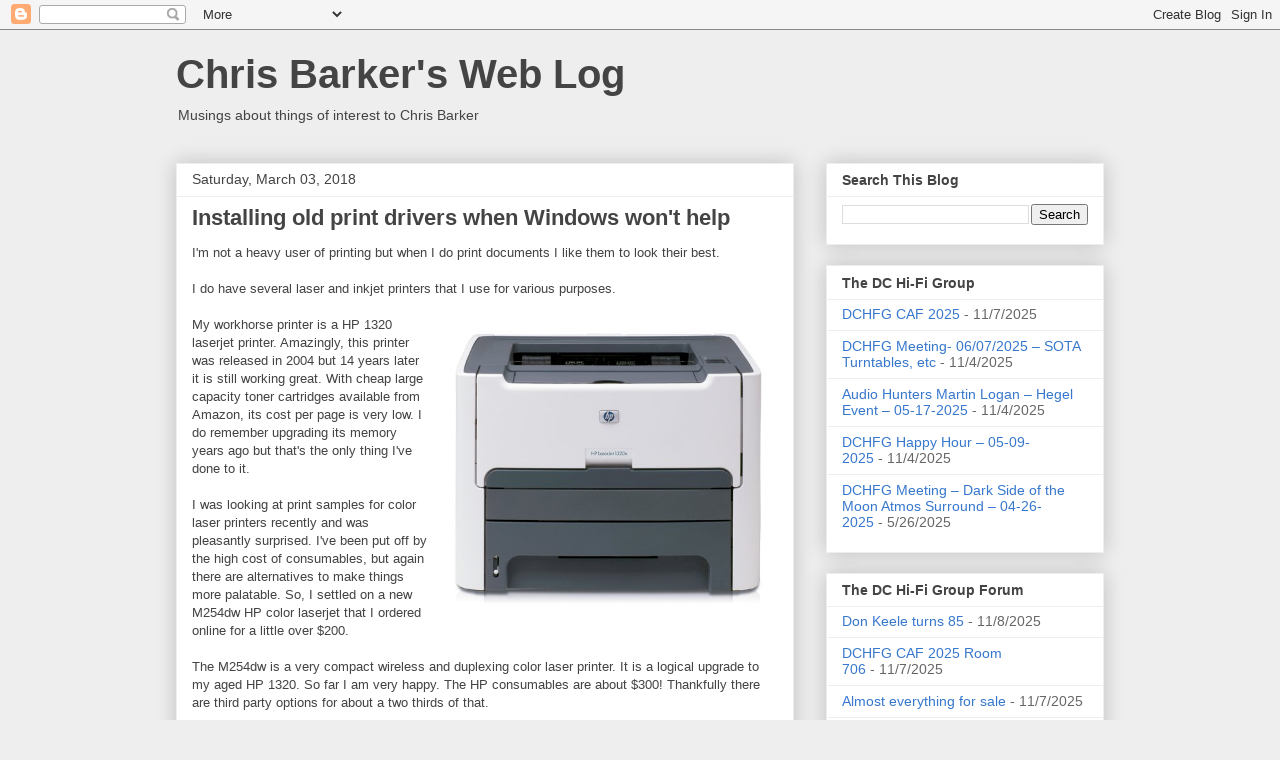

--- FILE ---
content_type: text/html; charset=utf-8
request_url: https://www.google.com/recaptcha/api2/aframe
body_size: 269
content:
<!DOCTYPE HTML><html><head><meta http-equiv="content-type" content="text/html; charset=UTF-8"></head><body><script nonce="ewEVae2YB9bFZLY7YjEKLQ">/** Anti-fraud and anti-abuse applications only. See google.com/recaptcha */ try{var clients={'sodar':'https://pagead2.googlesyndication.com/pagead/sodar?'};window.addEventListener("message",function(a){try{if(a.source===window.parent){var b=JSON.parse(a.data);var c=clients[b['id']];if(c){var d=document.createElement('img');d.src=c+b['params']+'&rc='+(localStorage.getItem("rc::a")?sessionStorage.getItem("rc::b"):"");window.document.body.appendChild(d);sessionStorage.setItem("rc::e",parseInt(sessionStorage.getItem("rc::e")||0)+1);localStorage.setItem("rc::h",'1763352945203');}}}catch(b){}});window.parent.postMessage("_grecaptcha_ready", "*");}catch(b){}</script></body></html>

--- FILE ---
content_type: text/javascript; charset=UTF-8
request_url: https://www.ctbarker.info/2018/03/?action=getFeed&widgetId=Feed5&widgetType=Feed&responseType=js&xssi_token=AOuZoY6K0-bj3ZsgGGfDGDTX54ZTvWhJRA%3A1763352940177
body_size: 158
content:
try {
_WidgetManager._HandleControllerResult('Feed5', 'getFeed',{'status': 'ok', 'feed': {'entries': [{'title': 'Don Keele turns 85', 'link': 'http://dchifigroup.proboards.com/thread/1027/don-keele-turns-85', 'publishedDate': '2025-11-08T09:37:34.000-08:00', 'author': ''}, {'title': 'DCHFG CAF 2025 Room 706', 'link': 'http://dchifigroup.proboards.com/thread/1026/dchfg-caf-2025-room-706', 'publishedDate': '2025-11-07T13:52:54.000-08:00', 'author': ''}, {'title': 'Almost everything for sale', 'link': 'http://dchifigroup.proboards.com/thread/1025/sale', 'publishedDate': '2025-11-06T17:42:04.000-08:00', 'author': ''}, {'title': 'LG C8 OLED for SALE', 'link': 'http://dchifigroup.proboards.com/thread/1024/lg-c8-oled-sale', 'publishedDate': '2025-11-04T10:32:17.000-08:00', 'author': ''}, {'title': 'Audio Technica updates AT33 MC line', 'link': 'http://dchifigroup.proboards.com/thread/1023/audio-technica-updates-at33-line', 'publishedDate': '2025-10-23T11:10:07.000-07:00', 'author': ''}], 'title': 'DC Hi-Fi Group'}});
} catch (e) {
  if (typeof log != 'undefined') {
    log('HandleControllerResult failed: ' + e);
  }
}


--- FILE ---
content_type: text/javascript; charset=UTF-8
request_url: https://www.ctbarker.info/2018/03/?action=getFeed&widgetId=Feed2&widgetType=Feed&responseType=js&xssi_token=AOuZoY6K0-bj3ZsgGGfDGDTX54ZTvWhJRA%3A1763352940177
body_size: 301
content:
try {
_WidgetManager._HandleControllerResult('Feed2', 'getFeed',{'status': 'ok', 'feed': {'entries': [{'title': 'Today\x27s NYT Mini Crossword Answers for Monday, Nov. 17', 'link': 'https://www.cnet.com/tech/gaming/todays-nyt-mini-crossword-answers-for-monday-nov-17/#ftag\x3dCAD590a51e', 'publishedDate': '2025-11-16T19:26:42.000-08:00', 'author': 'Gael Cooper'}, {'title': 'Today\x27s NYT Strands Hints, Answers and Help for Nov. 17 #624', 'link': 'https://www.cnet.com/tech/gaming/todays-nyt-strands-hints-answers-and-help-for-nov-17-624/#ftag\x3dCAD590a51e', 'publishedDate': '2025-11-16T13:00:48.000-08:00', 'author': 'Gael Cooper'}, {'title': 'Today\x27s Wordle Hints, Answer and Help for Nov. 17, #1612', 'link': 'https://www.cnet.com/tech/gaming/todays-wordle-hints-answer-and-help-for-nov-17-1612/#ftag\x3dCAD590a51e', 'publishedDate': '2025-11-16T13:00:47.000-08:00', 'author': 'Gael Cooper'}, {'title': 'Today\x27s NYT Connections Hints, Answers and Help for Nov. 17, #890', 'link': 'https://www.cnet.com/tech/gaming/todays-nyt-connections-hints-answers-and-help-for-nov-17-890/#ftag\x3dCAD590a51e', 'publishedDate': '2025-11-16T13:00:36.000-08:00', 'author': 'Gael Cooper'}, {'title': 'Albania vs. England: Livestream World Cup 2026 Qualifier Soccer From \nAnywhere for Free', 'link': 'https://www.cnet.com/tech/services-and-software/albania-vs-england-livestream-world-cup-2026-qualifier-soccer-from-anywhere-for-free/#ftag\x3dCAD590a51e', 'publishedDate': '2025-11-16T06:00:00.000-08:00', 'author': 'Kevin Lynch'}], 'title': 'CNET'}});
} catch (e) {
  if (typeof log != 'undefined') {
    log('HandleControllerResult failed: ' + e);
  }
}


--- FILE ---
content_type: text/javascript; charset=UTF-8
request_url: https://www.ctbarker.info/2018/03/?action=getFeed&widgetId=Feed3&widgetType=Feed&responseType=js&xssi_token=AOuZoY6K0-bj3ZsgGGfDGDTX54ZTvWhJRA%3A1763352940177
body_size: 162
content:
try {
_WidgetManager._HandleControllerResult('Feed3', 'getFeed',{'status': 'ok', 'feed': {'entries': [{'title': 'Amp in a Bottle (AGD)', 'link': 'https://www.youtube.com/shorts/X6Hh4mnmsqg', 'publishedDate': '2023-12-29T16:39:26.000-08:00', 'author': 'DIY HiFi Life'}, {'title': 'The Hazelrigg Brothers Live - 12-02-2023', 'link': 'https://www.youtube.com/watch?v\x3dhmtU-gFXgAM', 'publishedDate': '2023-12-26T16:49:06.000-08:00', 'author': 'DIY HiFi Life'}, {'title': 'DIY HiFi Life Happy Holidays 2022', 'link': 'https://www.youtube.com/watch?v\x3dGfgSvzq3ktk', 'publishedDate': '2022-11-27T09:30:32.000-08:00', 'author': 'DIY HiFi Life'}, {'title': 'Capital Audiofest 2022', 'link': 'https://www.youtube.com/watch?v\x3d_2XrDoUh-nQ', 'publishedDate': '2022-11-12T20:08:44.000-08:00', 'author': 'DIY HiFi Life'}, {'title': '15 Dollar Roon Endpoint', 'link': 'https://www.youtube.com/watch?v\x3dUV_WDhE62hk', 'publishedDate': '2021-12-10T07:10:56.000-08:00', 'author': 'DIY HiFi Life'}], 'title': 'DIY HiFi Life'}});
} catch (e) {
  if (typeof log != 'undefined') {
    log('HandleControllerResult failed: ' + e);
  }
}


--- FILE ---
content_type: text/javascript; charset=UTF-8
request_url: https://www.ctbarker.info/2018/03/?action=getFeed&widgetId=Feed4&widgetType=Feed&responseType=js&xssi_token=AOuZoY6K0-bj3ZsgGGfDGDTX54ZTvWhJRA%3A1763352940177
body_size: 224
content:
try {
_WidgetManager._HandleControllerResult('Feed4', 'getFeed',{'status': 'ok', 'feed': {'entries': [{'title': 'DCHFG CAF 2025', 'link': 'https://dchifi.group/2025/11/07/dchfg-caf-2025/', 'publishedDate': '2025-11-07T07:53:30.000-08:00', 'author': 'Chris'}, {'title': 'DCHFG Meeting- 06/07/2025 \u2013 SOTA Turntables, etc', 'link': 'https://dchifi.group/2025/11/04/dchfg-meeting-06-07-2025-sota-turntables-etc/', 'publishedDate': '2025-11-04T10:35:29.000-08:00', 'author': 'Chris'}, {'title': 'Audio Hunters Martin Logan \u2013 Hegel Event \u2013 05-17-2025', 'link': 'https://dchifi.group/2025/11/04/audio-hunters-martin-logan-hegel-event-05-17-2025/', 'publishedDate': '2025-11-04T10:28:15.000-08:00', 'author': 'Chris'}, {'title': 'DCHFG Happy Hour \u2013 05-09-2025', 'link': 'https://dchifi.group/2025/11/04/dchfg-happy-hour-05-09-2025/', 'publishedDate': '2025-11-04T10:18:48.000-08:00', 'author': 'Chris'}, {'title': 'DCHFG Meeting \u2013 Dark Side of the Moon Atmos Surround \u2013 04-26-2025', 'link': 'https://dchifi.group/2025/05/26/dchfg-meeting-dark-side-of-the-moon-atmos-surround-04-26-2025/', 'publishedDate': '2025-05-26T08:50:57.000-07:00', 'author': 'Chris'}], 'title': 'The DC Hi-Fi Group'}});
} catch (e) {
  if (typeof log != 'undefined') {
    log('HandleControllerResult failed: ' + e);
  }
}


--- FILE ---
content_type: text/javascript; charset=UTF-8
request_url: https://www.ctbarker.info/2018/03/?action=getFeed&widgetId=Feed1&widgetType=Feed&responseType=js&xssi_token=AOuZoY6K0-bj3ZsgGGfDGDTX54ZTvWhJRA%3A1763352940177
body_size: 403
content:
try {
_WidgetManager._HandleControllerResult('Feed1', 'getFeed',{'status': 'ok', 'feed': {'entries': [{'title': 'Audiophile Craft And High-End Audio Equipment Visual Stories From Capital \nAudiofest 2025: Photofest 4', 'link': 'https://www.enjoythemusic.com/Capital_Audiofest_2025/Rudolph/Sunday/', 'publishedDate': '2025-11-16T07:24:23.000-08:00', 'author': ''}, {'title': 'Capital Audiofest 2025 Show Report Photofest 3: Great gear, delightful \ndesign, and special hi-fi highlights of CAF 2025.', 'link': 'https://www.enjoythemusic.com/Capital_Audiofest_2025/Rudolph/Saturday2/', 'publishedDate': '2025-11-15T19:49:33.000-08:00', 'author': ''}, {'title': 'Capital Audiofest 2025 Show Report Photofest 2: CAF 2025: See more of \nhigh-end audio\x27s most memorable scenes this weekend.', 'link': 'https://www.enjoythemusic.com/Capital_Audiofest_2025/Rudolph/Saturday/', 'publishedDate': '2025-11-15T09:30:47.000-08:00', 'author': ''}, {'title': 'Capital Audiofest 2025 Report Photofest 1: A picture-rich CAF 2025 high-end \naudiophile show coverage.', 'link': 'https://www.enjoythemusic.com/Capital_Audiofest_2025/Rudolph/Friday/', 'publishedDate': '2025-11-15T01:26:33.000-08:00', 'author': ''}, {'title': 'This Weekend: Inside Capital Audiofest 2025 -- Exclusive Show Report \x26 \nLatest Gear.', 'link': 'https://www.enjoythemusic.com/Capital_Audiofest_2025/', 'publishedDate': '2025-11-14T00:30:19.000-08:00', 'author': ''}], 'title': 'Enjoy The Music.com High-Performance Luxury Premium Audio, High-End Audiophile, And Immersive News'}});
} catch (e) {
  if (typeof log != 'undefined') {
    log('HandleControllerResult failed: ' + e);
  }
}
